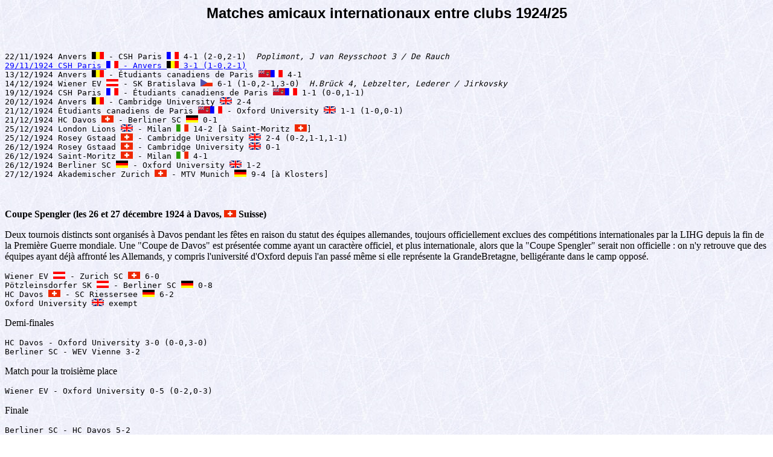

--- FILE ---
content_type: text/html
request_url: https://www.hockeyarchives.info/amical1925.htm
body_size: 4099
content:
<HTML>
<HEAD>
<META HTTP-EQUIV="Content-Type" CONTENT="text/html; charset=utf-8">
<TITLE>Matches amicaux internationaux entre clubs 1924/25</TITLE>
</HEAD>
<BODY TEXT="#000000" LINK="#0000ff" VLINK="#800080" BACKGROUND="Image2.jpg">

<P ALIGN="CENTER"><FONT FACE="Arial,helvetica" SIZE=5><B>Matches amicaux internationaux entre clubs 1924/25</B></FONT></P>
<P>&nbsp;</P>
<PRE>22/11/1924 Anvers <IMG SRC="images/drapeaux/mini/Belgique.gif" WIDTH=20 HEIGHT=12> - CSH Paris <IMG SRC="images/drapeaux/mini/France.gif" WIDTH=20 HEIGHT=12> 4-1 (2-0,2-1)<I>  Poplimont, J van Reysschoot 3 / De Rauch</I>
<A HREF="matches/retro/1924-11-29-Paris-Anvers.htm">29/11/1924 CSH Paris <IMG SRC="images/drapeaux/mini/France.gif" WIDTH=20 HEIGHT=12> - Anvers <IMG SRC="images/drapeaux/mini/Belgique.gif" WIDTH=20 HEIGHT=12> 3-1 (1-0,2-1)</A>
13/12/1924 Anvers <IMG SRC="images/drapeaux/mini/Belgique.gif" WIDTH=20 HEIGHT=12> - &Eacute;tudiants canadiens de Paris <IMG SRC="images/drapeaux/mini/Canada-RedEnsign.gif" WIDTH=20 HEIGHT=12><IMG SRC="images/drapeaux/mini/France.gif" WIDTH=20 HEIGHT=12> 4-1
14/12/1924 Wiener EV <IMG SRC="images/drapeaux/mini/Autriche.gif" WIDTH=20 HEIGHT=12> - SK Bratislava <IMG SRC="images/drapeaux/mini/Tcheque.gif" WIDTH=20 HEIGHT=12> 6-1 (1-0,2-1,3-0)  <I>H.Br&uuml;ck 4, Lebzelter, Lederer / Jirkovsky</I>
19/12/1924 CSH Paris <IMG SRC="images/drapeaux/mini/France.gif" WIDTH=20 HEIGHT=12> - &Eacute;tudiants canadiens de Paris <IMG SRC="images/drapeaux/mini/Canada-RedEnsign.gif" WIDTH=20 HEIGHT=12><IMG SRC="images/drapeaux/mini/France.gif" WIDTH=20 HEIGHT=12> 1-1 (0-0,1-1)
20/12/1924 Anvers <IMG SRC="images/drapeaux/mini/Belgique.gif" WIDTH=20 HEIGHT=12> - Cambridge University <IMG SRC="images/drapeaux/mini/GrandeBretagne.gif" WIDTH=20 HEIGHT=12> 2-4
21/12/1924 &Eacute;tudiants canadiens de Paris <IMG SRC="images/drapeaux/mini/Canada-RedEnsign.gif" WIDTH=20 HEIGHT=12><IMG SRC="images/drapeaux/mini/France.gif" WIDTH=20 HEIGHT=12> - Oxford University <IMG SRC="images/drapeaux/mini/GrandeBretagne.gif" WIDTH=20 HEIGHT=12> 1-1 (1-0,0-1)
21/12/1924 HC Davos <IMG SRC="images/drapeaux/mini/Suisse.gif" WIDTH=20 HEIGHT=12> - Berliner SC <IMG SRC="images/drapeaux/mini/Allemagne.gif" WIDTH=20 HEIGHT=12> 0-1
25/12/1924 London Lions <IMG SRC="images/drapeaux/mini/GrandeBretagne.gif" WIDTH=20 HEIGHT=12> - Milan <IMG SRC="images/drapeaux/mini/Italie.gif" WIDTH=20 HEIGHT=12> 14-2 [&agrave; Saint-Moritz <IMG SRC="images/drapeaux/mini/Suisse.gif" WIDTH=20 HEIGHT=12>]
25/12/1924 Rosey Gstaad <IMG SRC="images/drapeaux/mini/Suisse.gif" WIDTH=20 HEIGHT=12> - Cambridge University <IMG SRC="images/drapeaux/mini/GrandeBretagne.gif" WIDTH=20 HEIGHT=12> 2-4 (0-2,1-1,1-1)
26/12/1924 Rosey Gstaad <IMG SRC="images/drapeaux/mini/Suisse.gif" WIDTH=20 HEIGHT=12> - Cambridge University <IMG SRC="images/drapeaux/mini/GrandeBretagne.gif" WIDTH=20 HEIGHT=12> 0-1
26/12/1924 Saint-Moritz <IMG SRC="images/drapeaux/mini/Suisse.gif" WIDTH=20 HEIGHT=12> - Milan <IMG SRC="images/drapeaux/mini/Italie.gif" WIDTH=20 HEIGHT=12> 4-1
26/12/1924 Berliner SC <IMG SRC="images/drapeaux/mini/Allemagne.gif" WIDTH=20 HEIGHT=12> - Oxford University <IMG SRC="images/drapeaux/mini/GrandeBretagne.gif" WIDTH=20 HEIGHT=12> 1-2
27/12/1924 Akademischer Zurich <IMG SRC="images/drapeaux/mini/Suisse.gif" WIDTH=20 HEIGHT=12> - MTV Munich <IMG SRC="images/drapeaux/mini/Allemagne.gif" WIDTH=20 HEIGHT=12> 9-4 [&agrave; Klosters]</PRE>
<P>&nbsp;</P>
<P><B><A NAME="Spengler"></A>Coupe Spengler (les 26 et 27 d&eacute;cembre 1924 &agrave; Davos, <IMG SRC="images/drapeaux/mini/Suisse.gif" WIDTH=20 HEIGHT=12> Suisse)</B></P>
<P>Deux tournois distincts sont organis&eacute;s &agrave; Davos pendant les f&ecirc;tes en raison du statut des &eacute;quipes allemandes, toujours officiellement exclues des comp&eacute;titions internationales par la LIHG depuis la fin de la Premi&egrave;re Guerre mondiale. Une "Coupe de Davos" est pr&eacute;sent&eacute;e comme ayant un caract&egrave;re officiel, et plus internationale, alors que la "Coupe Spengler" serait non officielle&nbsp;: on n'y retrouve que des &eacute;quipes ayant d&eacute;j&agrave; affront&eacute; les Allemands, y compris l'universit&eacute; d'Oxford depuis l'an pass&eacute; m&ecirc;me si elle repr&eacute;sente la GrandeBretagne, bellig&eacute;rante dans le camp oppos&eacute;.</P>
<PRE>Wiener EV <IMG SRC="images/drapeaux/mini/Autriche.gif" WIDTH=20 HEIGHT=12> - Zurich SC <IMG SRC="images/drapeaux/mini/Suisse.gif" WIDTH=20 HEIGHT=12> 6-0
P&ouml;tzleinsdorfer SK <IMG SRC="images/drapeaux/mini/Autriche.gif" WIDTH=20 HEIGHT=12> - Berliner SC <IMG SRC="images/drapeaux/mini/Allemagne.gif" WIDTH=20 HEIGHT=12> 0-8
HC Davos <IMG SRC="images/drapeaux/mini/Suisse.gif" WIDTH=20 HEIGHT=12> - SC Riessersee <IMG SRC="images/drapeaux/mini/Allemagne.gif" WIDTH=20 HEIGHT=12> 6-2
Oxford University <IMG SRC="images/drapeaux/mini/GrandeBretagne.gif" WIDTH=20 HEIGHT=12> exempt</PRE>
<P>Demi-finales</P>
<PRE>HC Davos - Oxford University 3-0 (0-0,3-0)
Berliner SC - WEV Vienne 3-2</PRE>
<P>Match pour la troisi&egrave;me place</P>
<PRE>Wiener EV - Oxford University 0-5 (0-2,0-3)</PRE>
<P>Finale</P>
<PRE>Berliner SC - HC Davos 5-2</PRE>
<P><IMG SRC="images/drapeaux/mini/Allemagne.gif" WIDTH=20 HEIGHT=12> <U>Berliner Schlittschuh Club</U> : Hermann Andresen <IMG SRC="images/drapeaux/mini/Suede.gif" WIDTH=20 HEIGHT=12> / Alfred Steinke - <A HREF="register/HolsboerMax.htm">Max Holsboer</A> <IMG SRC="images/drapeaux/mini/Suisse.gif" WIDTH=20 HEIGHT=12> / <A HREF="register/BaynePedro.htm">Pedro Bayne</A> - Walter Sachs - <A HREF="register/MolanderNils.htm">Nils Molander</A> <IMG SRC="images/drapeaux/mini/Suede.gif" WIDTH=20 HEIGHT=12>&nbsp;; Werner Kr&uuml;ger, Rolf Reschke.</P>
<P><IMG SRC="images/drapeaux/mini/Suisse.gif" WIDTH=20 HEIGHT=12> <U>Hockey Club Davos</U> : Herrmann / <A HREF="register/MullerPaul1886.htm">Paul "Putzi" M&uuml;ller</A> - <A HREF="register/GerominiAlbert.htm">Albert Geromini</A> / <A HREF="register/KraatzFritz.htm">Fritz Kraatz</A> - <A HREF="register/MengHeini.htm">Heini Meng</A> - Alexander "Tuggi" Spengler&nbsp;; <A HREF="register/HugliErhard.htm">Erhard H&uuml;gli</A>, <A HREF="register/BessonJacques.htm">Jacques Besson</A>.</P>
<P><IMG SRC="images/drapeaux/mini/GrandeBretagne.gif" WIDTH=20 HEIGHT=12> <U>Oxford University</U> : Henessy / Joe Sears - <A HREF="register/BrownWilbert.htm">Wilbert Brown</A> / Eberts - Edward Pitbaldo - Gilpin.</P>
<P><IMG SRC="images/drapeaux/mini/Autriche.gif" WIDTH=20 HEIGHT=12> <U>Wiener Eislauf-Verein</U> : John Dunlop <IMG SRC="images/drapeaux/mini/Canada-RedEnsign.gif" WIDTH=20 HEIGHT=12> / <A HREF="register/LebzelterAlexander.htm">Alexander Lebzelter</A> - David Johnson <IMG SRC="images/drapeaux/mini/Canada-RedEnsign.gif" WIDTH=20 HEIGHT=12> / <A HREF="register/BruckWalter.htm">Walter Br&uuml;ck</A> - <A HREF="register/BruckHerbert.htm">Herbert Br&uuml;ck</A> - <A HREF="register/LedererUlli.htm">Ulrich Lederer</A>&nbsp;; Alfred Revy, Walter Sell.</P>
<P><IMG SRC="images/drapeaux/mini/Allemagne.gif" WIDTH=20 HEIGHT=12> <U>SC Riessersee</U> : Fischer / <A HREF="register/KreiselFranz.htm">Kreisel</A>, Mehrlich, Priller / Rau, Rammelmayr, Scheublein, Schmid, Schr&ouml;ttle, Slevogt.</P>
<P><IMG SRC="images/drapeaux/mini/Autriche.gif" WIDTH=20 HEIGHT=12> <U>P&ouml;tzleinsdorfer SC</U> : Kurt Wollinger / Eduard Engelmann - <A HREF="register/BidlaFranz.htm">Ferdinand Bidla</A> / Hubert Weiss, Zehdniker, Egon F&ouml;drich, F. Chlada, <A HREF="register/GoldschmidtLouis.htm">Louis Goldschmidt</A> (WEV).</P>
<P>&nbsp;</P>
<PRE>28/12/1924 P&ouml;tzleinsdorfer SK <IMG SRC="images/drapeaux/mini/Autriche.gif" WIDTH=20 HEIGHT=12> - MTV Munich <IMG SRC="images/drapeaux/mini/Allemagne.gif" WIDTH=20 HEIGHT=12> 3-3
28/12/1924 Davos II <IMG SRC="images/drapeaux/mini/Suisse.gif" WIDTH=20 HEIGHT=12> - Akademischer Zurich II <IMG SRC="images/drapeaux/mini/Suisse.gif" WIDTH=20 HEIGHT=12> 2-3
28/12/1924 Bellerive Vevey <IMG SRC="images/drapeaux/mini/Suisse.gif" WIDTH=20 HEIGHT=12> - Oxford University <IMG SRC="images/drapeaux/mini/GrandeBretagne.gif" WIDTH=20 HEIGHT=12> 3-0 [&agrave; Villars-sur-Ollon]
28/12/1924 Chamonix II <IMG SRC="images/drapeaux/mini/France.gif" WIDTH=20 HEIGHT=12> - Servette II <IMG SRC="images/drapeaux/mini/Suisse.gif" WIDTH=20 HEIGHT=12> 12-2
29/12/1924 Berliner SC <IMG SRC="images/drapeaux/mini/Allemagne.gif" WIDTH=20 HEIGHT=12> - London Lions <IMG SRC="images/drapeaux/mini/GrandeBretagne.gif" WIDTH=20 HEIGHT=12> 3-0 [&agrave; Davos <IMG SRC="images/drapeaux/mini/Suisse.gif" WIDTH=20 HEIGHT=12>]</PRE>
<P>&nbsp;</P>
<P><B>Davos-Pokal (<IMG SRC="images/drapeaux/mini/Suisse.gif" WIDTH=20 HEIGHT=12> Suisse, du 28 d&eacute;cembre 1924 au 1<SUP>er</SUP> janvier 1925)</B></P>
<P>Les vainqueurs de groupe en demi-finales.</P>
<P>Groupe 1</P>
<PRE>Sparta Prague - Cambridge University 5-0  <I>Kada 2, Malecek 2, Kozeluh</I>
P&ouml;tzleinsdorfer SK - Sparta Prague 0-6
P&ouml;tzleinsdorfer SK - Cambridge University 0-2</PRE>
<P>Classement : 1 Sparta Prague <IMG SRC="images/drapeaux/mini/Tcheque.gif" WIDTH=20 HEIGHT=12> 4, 2 Cambridge University <IMG SRC="images/drapeaux/mini/GrandeBretagne.gif" WIDTH=20 HEIGHT=12> 2, 3 P&ouml;tzleinsdorf <IMG SRC="images/drapeaux/mini/Autriche.gif" WIDTH=20 HEIGHT=12> 0.</P>
<P>Groupe 2</P>
<PRE>Akademischer Zurich - HC Milan 8-0
Oxford University - Akademischer Z&uuml;rich 7-0
Oxford University - HC Milan 15-0 (9-0,6-0)</PRE>
<P>Classement : 1 Oxford University <IMG SRC="images/drapeaux/mini/GrandeBretagne.gif" WIDTH=20 HEIGHT=12> 4, 2 Akademischer Zurich <IMG SRC="images/drapeaux/mini/Suisse.gif" WIDTH=20 HEIGHT=12> 2, 3 HC Milan <IMG SRC="images/drapeaux/mini/Italie.gif" WIDTH=20 HEIGHT=12> 0.</P>
<P>Groupe 3</P>
<PRE>HC Davos - HC Madrid 6-0
Wiener EV - HC Madrid 7-0
Wiener EV - HC Davos 1-0 (0-0,1-0)  <I>Lederer</I></PRE>
<P>Classement : 1 WEV Vienne <IMG SRC="images/drapeaux/mini/Autriche.gif" WIDTH=20 HEIGHT=12> 4, 2 HC Davos <IMG SRC="images/drapeaux/mini/Suisse.gif" WIDTH=20 HEIGHT=12> 2, 3 HC Madrid <IMG SRC="images/drapeaux/mini/Espagne.gif" WIDTH=20 HEIGHT=12> 0.</P>
<P>Groupe 4</P>
<PRE>London Lions <IMG SRC="images/drapeaux/mini/GrandeBretagne.gif" WIDTH=20 HEIGHT=12> - Munich EV <IMG SRC="images/drapeaux/mini/Allemagne.gif" WIDTH=20 HEIGHT=12> 3-2</PRE>
<P>Demi-finales</P>
<PRE>Oxford University - Sparta Prague 2-1  <I>?? / Malecek</I>
London Lions - WEV Vienne 2-0 (1-0,1-0)</PRE>
<P>Match pour la cinqui&egrave;me place</P>
<PRE>Madrid <IMG SRC="images/drapeaux/mini/Espagne.gif" WIDTH=20 HEIGHT=12> - HC Milan <IMG SRC="images/drapeaux/mini/Italie.gif" WIDTH=20 HEIGHT=12> 4-0</PRE>
<P>Match pour la troisi&egrave;me place</P>
<PRE>Wiener EV <IMG SRC="images/drapeaux/mini/Autriche.gif" WIDTH=20 HEIGHT=12> - Sparta Prague <IMG SRC="images/drapeaux/mini/Tcheque.gif" WIDTH=20 HEIGHT=12> 0-0 a.p. (0-0,0-0,0-0) / Sparta vainqueur par tirage au sort</PRE>
<P>Finale</P>
<PRE>Oxford University <IMG SRC="images/drapeaux/mini/GrandeBretagne.gif" WIDTH=20 HEIGHT=12> - London Lions <IMG SRC="images/drapeaux/mini/GrandeBretagne.gif" WIDTH=20 HEIGHT=12> 4-0 (1-0,3-0)</PRE>
<P>&nbsp;</P>
<PRE>31/12/1924 Coire <IMG SRC="images/drapeaux/mini/Suisse.gif" WIDTH=20 HEIGHT=12> - Berliner SC II <IMG SRC="images/drapeaux/mini/Allemagne.gif" WIDTH=20 HEIGHT=12> 0-2
31/12/1924 Cambridge University <IMG SRC="images/drapeaux/mini/GrandeBretagne.gif" WIDTH=20 HEIGHT=12> - Akademischer Zurich <IMG SRC="images/drapeaux/mini/Suisse.gif" WIDTH=20 HEIGHT=12> 7-0 [&agrave; Davos <IMG SRC="images/drapeaux/mini/Suisse.gif" WIDTH=20 HEIGHT=12>]
01/01/1925 Cambridge University <IMG SRC="images/drapeaux/mini/GrandeBretagne.gif" WIDTH=20 HEIGHT=12> - Akademischer Zurich <IMG SRC="images/drapeaux/mini/Suisse.gif" WIDTH=20 HEIGHT=12> 4-0 [&agrave; Davos <IMG SRC="images/drapeaux/mini/Suisse.gif" WIDTH=20 HEIGHT=12>]
01/01/1925 Madrid <IMG SRC="images/drapeaux/mini/Espagne.gif" WIDTH=20 HEIGHT=12> - Berliner SC II <IMG SRC="images/drapeaux/mini/Allemagne.gif" WIDTH=20 HEIGHT=12> 3-1 [&agrave; Davos <IMG SRC="images/drapeaux/mini/Suisse.gif" WIDTH=20 HEIGHT=12>]
02/01/1925 Berliner SC <IMG SRC="images/drapeaux/mini/Allemagne.gif" WIDTH=20 HEIGHT=12> - Oxford University <IMG SRC="images/drapeaux/mini/GrandeBretagne.gif" WIDTH=20 HEIGHT=12> 7-2 (3-0,4-2) [&agrave; Davos <IMG SRC="images/drapeaux/mini/Suisse.gif" WIDTH=20 HEIGHT=12>]
04/01/1925 CSH Paris II <IMG SRC="images/drapeaux/mini/France.gif" WIDTH=20 HEIGHT=12> - Madrid <IMG SRC="images/drapeaux/mini/Espagne.gif" WIDTH=20 HEIGHT=12> 4-2 (1-2,3-0)<I>  Bouillin 2, Grunwald, Murphy / Pla 2</I></PRE>
<P>&nbsp;</P>
<P><B>Coupe du Br&eacute;sil (dimanche 4 janvier 1925 &agrave; Villars, <IMG SRC="images/drapeaux/mini/Suisse.gif" WIDTH=20 HEIGHT=12> Suisse)</P>
</B><PRE>Bellerive Vevey <IMG SRC="images/drapeaux/mini/Suisse.gif" WIDTH=20 HEIGHT=12> - Oxford University <IMG SRC="images/drapeaux/mini/GrandeBretagne.gif" WIDTH=20 HEIGHT=12> 4-1
Lausanne HC <IMG SRC="images/drapeaux/mini/Suisse.gif" WIDTH=20 HEIGHT=12> - Villars <IMG SRC="images/drapeaux/mini/Suisse.gif" WIDTH=20 HEIGHT=12> 3-2</PRE>
<P>Demi-finales</P>
<PRE>Bellerive - Bellerive II <IMG SRC="images/drapeaux/mini/Suisse.gif" WIDTH=20 HEIGHT=12> 3-0
Lausanne HC - Star Lausanne <IMG SRC="images/drapeaux/mini/Suisse.gif" WIDTH=20 HEIGHT=12> 6-0</PRE>
<P>Finale</P>
<PRE>Lausanne - Bellerive Vevey 1-0</PRE>
<P>&nbsp;</P>
<PRE>06/01/1925 Sparta Prague <IMG SRC="images/drapeaux/mini/Tcheque.gif" WIDTH=20 HEIGHT=12> - P&ouml;tzleinsdorfer SK <IMG SRC="images/drapeaux/mini/Autriche.gif" WIDTH=20 HEIGHT=12> 3-0 [&agrave; Star&yacute; Smokovec]
07/01/1925 Troppauer EV <IMG SRC="images/drapeaux/mini/Tcheque.gif" WIDTH=20 HEIGHT=12> - P&ouml;tzleinsdorfer SK <IMG SRC="images/drapeaux/mini/Autriche.gif" WIDTH=20 HEIGHT=12> 0-0 [&agrave; Star&yacute; Smokovec]
10/01/1925 Saint-Moritz <IMG SRC="images/drapeaux/mini/Suisse.gif" WIDTH=20 HEIGHT=12> - Oxford University <IMG SRC="images/drapeaux/mini/GrandeBretagne.gif" WIDTH=20 HEIGHT=12> 1-3
11/01/1925 Saint-Moritz <IMG SRC="images/drapeaux/mini/Suisse.gif" WIDTH=20 HEIGHT=12> - Cambridge University <IMG SRC="images/drapeaux/mini/GrandeBretagne.gif" WIDTH=20 HEIGHT=12> 1-2
12/01/1925 Wiener EV <IMG SRC="images/drapeaux/mini/Autriche.gif" WIDTH=20 HEIGHT=12> - HC Davos <IMG SRC="images/drapeaux/mini/Suisse.gif" WIDTH=20 HEIGHT=12> 5-0 (2-0,3-0)  <I>H.Br&uuml;ck 3, Lederer, W.Br&uuml;ck</I>
14/01/1925 HC Milan <IMG SRC="images/drapeaux/mini/Italie.gif" WIDTH=20 HEIGHT=12> - Oxford University <IMG SRC="images/drapeaux/mini/GrandeBretagne.gif" WIDTH=20 HEIGHT=12> 1-11</PRE>
<P>&nbsp;</P>
<P><B>Coupe de Villars-sur-Ollon (<IMG SRC="images/drapeaux/mini/Suisse.gif" WIDTH=20 HEIGHT=12> Suisse, dimanche 11 janvier 1925)</B></P>
<PRE>Ch&acirc;teau d'Oex <IMG SRC="images/drapeaux/mini/Suisse.gif" WIDTH=20 HEIGHT=12> - Villars <IMG SRC="images/drapeaux/mini/Suisse.gif" WIDTH=20 HEIGHT=12> 9-1
Rosey Gstaad <IMG SRC="images/drapeaux/mini/Suisse.gif" WIDTH=20 HEIGHT=12> - Oxford University II <IMG SRC="images/drapeaux/mini/GrandeBretagne.gif" WIDTH=20 HEIGHT=12> 5-0</PRE>
<P>Finale</P>
<PRE>Rosey Gstaad - Ch&acirc;teau d'Oex 1-0</PRE>
<P>&nbsp;</P>
<P><B>Tournoi de Garmisch-Partenkirchen (<IMG SRC="images/drapeaux/mini/Allemagne.gif" WIDTH=20 HEIGHT=12> Allemagne, 13 et 14 janvier 1925)</B></P>
<P>Classement : 1 Sparta Prague <IMG SRC="images/drapeaux/mini/Tcheque.gif" WIDTH=20 HEIGHT=12>, 2 SC Riessersee <IMG SRC="images/drapeaux/mini/Allemagne.gif" WIDTH=20 HEIGHT=12>, 3 Munich EV <IMG SRC="images/drapeaux/mini/Allemagne.gif" WIDTH=20 HEIGHT=12>, 4 WEV Vienne <IMG SRC="images/drapeaux/mini/Autriche.gif" WIDTH=20 HEIGHT=12>, 5 HG Nuremberg <IMG SRC="images/drapeaux/mini/Allemagne.gif" WIDTH=20 HEIGHT=12>.</P>
<P>&nbsp;</P>
<P><B>Challenge de Haute-Garonne (du 15 au 17 janvier 1925 &agrave; Superbagn&egrave;res, <IMG SRC="images/drapeaux/mini/France.gif" WIDTH=20 HEIGHT=12> France)</B></P>
<PRE>Madrid - Anvers II 4-1
CSH Paris II - Madrid 3-3
CSH Paris II - Anvers II 4-0</PRE>
<P>Classement : 1 CSH Paris <IMG SRC="images/drapeaux/mini/France.gif" WIDTH=20 HEIGHT=12> 3 (+4), 2 Madrid <IMG SRC="images/drapeaux/mini/Espagne.gif" WIDTH=20 HEIGHT=12> 3 (+3), 3 Anvers II <IMG SRC="images/drapeaux/mini/Belgique.gif" WIDTH=20 HEIGHT=12> 0.</P>
<P>La r&eacute;serve parisienne s'impose &agrave; la diff&eacute;rence de buts sur un but inscrit par M&eacute;rio &agrave; onze secondes de la fin, mais les Espagnols, autodidactes en mati&egrave;re de patinage, montrent leurs grands progr&egrave;s apr&egrave;s leur tourn&eacute;e &agrave; Davos. Ils ont maintenant appris &agrave; shooter. En d&eacute;pit de son gabarit fr&ecirc;le, le centre <A HREF="register/ArcheAngel.htm">Angel Arche</A> en particulier a une excellente technique.</P>
<P>&nbsp;</P>
<P><B>Coupe d'Italie (samedi 24 et dimanche 25 janvier 1925 &agrave; Villars sur Ollon, <IMG SRC="images/drapeaux/mini/Suisse.gif" WIDTH=20 HEIGHT=12> Suisse)</B></P>
<PRE>Villars - Bellerive 0-11
Bellerive - Milan 2-1
Villars - Milan 2-5</PRE>
<P>Classement : 1 Bellerive Vevey <IMG SRC="images/drapeaux/mini/Suisse.gif" WIDTH=20 HEIGHT=12> 4, 2 Milan <IMG SRC="images/drapeaux/mini/Italie.gif" WIDTH=20 HEIGHT=12> 2, 3 Villars <IMG SRC="images/drapeaux/mini/Suisse.gif" WIDTH=20 HEIGHT=12> 0.</P>
<P><IMG SRC="images/drapeaux/mini/Suisse.gif" WIDTH=20 HEIGHT=12> <U>Bellerive</U> : Fadel, Robb I et II, League, Horwitz, Wood.</P>
<P>&nbsp;</P>
<PRE>24/01/1925 Moravsk&aacute; Slavia Brno <IMG SRC="images/drapeaux/mini/Tcheque.gif" WIDTH=20 HEIGHT=12> - P&ouml;tzleinsdorfer SK <IMG SRC="images/drapeaux/mini/Autriche.gif" WIDTH=20 HEIGHT=12> 4-1
25/01/1925 Wiener EV <IMG SRC="images/drapeaux/mini/Autriche.gif" WIDTH=20 HEIGHT=12> - Slavia Prague <IMG SRC="images/drapeaux/mini/Tcheque.gif" WIDTH=20 HEIGHT=12> 2-2 (0-1,2-1,0-0)  <I>Mayringer 2 / Jirkovsk&yacute; 2</I>
01/02/1925 Wiener EV <IMG SRC="images/drapeaux/mini/Autriche.gif" WIDTH=20 HEIGHT=12> - Sparta Prague <IMG SRC="images/drapeaux/mini/Tcheque.gif" WIDTH=20 HEIGHT=12> 1-2 (0-0,0-1,1-1)  <I>Lederer / Kada, Malecek</I>
08/02/1925 Chamonix II <IMG SRC="images/drapeaux/mini/France.gif" WIDTH=20 HEIGHT=12> - Servette <IMG SRC="images/drapeaux/mini/Suisse.gif" WIDTH=20 HEIGHT=12> 3-6  <I>Sanglard / Couvert [pr&ecirc;t&eacute; par Chamonix] 5, ?</I>
10/02/1925 Bellerive Vevey <IMG SRC="images/drapeaux/mini/Suisse.gif" WIDTH=20 HEIGHT=12> - Chamonix <IMG SRC="images/drapeaux/mini/France.gif" WIDTH=20 HEIGHT=12> 2-3 [&agrave; Caux]
11/02/1925 Ch&acirc;teau d'&amp;OElig;x <IMG SRC="images/drapeaux/mini/Suisse.gif" WIDTH=20 HEIGHT=12> - Chamonix <IMG SRC="images/drapeaux/mini/France.gif" WIDTH=20 HEIGHT=12> 1-4 (0-0,0-1,1-3)<I>  Bucher / Hassler 3, Monnard</I>
14/02/1925 HC Milan <IMG SRC="images/drapeaux/mini/Italie.gif" WIDTH=20 HEIGHT=12> - Villars <IMG SRC="images/drapeaux/mini/Suisse.gif" WIDTH=20 HEIGHT=12> 1-2</PRE>
<P>&nbsp;</P>
<P><B>Coupe Jean Potin (du 19 au 21 f&eacute;vrier 1925 &agrave; Paris, <IMG SRC="images/drapeaux/mini/France.gif" WIDTH=20 HEIGHT=12> France)</B></P>
<P>Premier tour</P>
<PRE>London Lions <IMG SRC="images/drapeaux/mini/GrandeBretagne.gif" WIDTH=20 HEIGHT=12> - Belgique <IMG SRC="images/drapeaux/mini/Belgique.gif" WIDTH=20 HEIGHT=12> 6-4 (3-2,3-2)
  <I>Sexton 3, Stacey 2, White / J. Van Reyschoot 3, Kreitz</I>
&Eacute;tudiants canadiens de Paris <IMG SRC="images/drapeaux/mini/Canada-RedEnsign.gif" WIDTH=20 HEIGHT=12><IMG SRC="images/drapeaux/mini/France.gif" WIDTH=20 HEIGHT=12> - Bellerive HC Vevey <IMG SRC="images/drapeaux/mini/Suisse.gif" WIDTH=20 HEIGHT=12> 11-2 (4-1,7-1)</PRE>
<P>Demi-finale</P>
<PRE><A HREF="matches/retro/1925-02-20-France-Lions.htm">France <IMG SRC="images/drapeaux/mini/France.gif" WIDTH=20 HEIGHT=12> - London Lions <IMG SRC="images/drapeaux/mini/GrandeBretagne.gif" WIDTH=20 HEIGHT=12> 2-3 a.p. (1-2,1-0,0-0,0-1)</A></PRE>
<P>Finale</P>
<PRE><A HREF="matches/retro/1925-02-21-CanadiensParis-Lions.htm">&Eacute;tudiants canadiens de Paris <IMG SRC="images/drapeaux/mini/Canada-RedEnsign.gif" WIDTH=20 HEIGHT=12><IMG SRC="images/drapeaux/mini/France.gif" WIDTH=20 HEIGHT=12> - London Lions <IMG SRC="images/drapeaux/mini/GrandeBretagne.gif" WIDTH=20 HEIGHT=12> 4-1 (1-1,3-0)</A></PRE>
<P>Match pour la quatri&egrave;me place</P>
<PRE>Belgique <IMG SRC="images/drapeaux/mini/Belgique.gif" WIDTH=20 HEIGHT=12> - Bellerive HC <IMG SRC="images/drapeaux/mini/Suisse.gif" WIDTH=20 HEIGHT=12> 4-0 (1-0,3-0)</PRE>
<P>&nbsp;</P>
<PRE>07/03/1925 Le Puck Anvers <IMG SRC="images/drapeaux/mini/Belgique.gif" WIDTH=20 HEIGHT=12> - CSH Paris II <IMG SRC="images/drapeaux/mini/France.gif" WIDTH=20 HEIGHT=12> 7-0
14/03/1925 CSH Paris II <IMG SRC="images/drapeaux/mini/France.gif" WIDTH=20 HEIGHT=12> - Anvers II <IMG SRC="images/drapeaux/mini/Belgique.gif" WIDTH=20 HEIGHT=12> 2-2<I>  M&eacute;rio 2 / Meyer, Bureau</I>
21/03/1925 Anvers II <IMG SRC="images/drapeaux/mini/Belgique.gif" WIDTH=20 HEIGHT=12> - CSH Paris II <IMG SRC="images/drapeaux/mini/France.gif" WIDTH=20 HEIGHT=12> 1-0<I>  Meyer</I>
22/03/1925 HC Milan <IMG SRC="images/drapeaux/mini/Italie.gif" WIDTH=20 HEIGHT=12> - Zuoz <IMG SRC="images/drapeaux/mini/Suisse.gif" WIDTH=20 HEIGHT=12> 8-2
29/03/1925 HC Milan <IMG SRC="images/drapeaux/mini/Italie.gif" WIDTH=20 HEIGHT=12> - Saint-Moritz <IMG SRC="images/drapeaux/mini/Suisse.gif" WIDTH=20 HEIGHT=12> 0-1</PRE>
<P>&nbsp;</P>
<P>&nbsp;</P>
<P><A HREF="amical1924.htm">La saison pr&eacute;c&eacute;dente (1923/24)</A></P>
<P><A HREF="amical1926.htm">La saison suivante (1925/26)</A></P>
<P>&nbsp;</P>
<P><A HREF="archives.htm#a1925">Retour aux archives</A></P>
</BODY>
</HTML>
